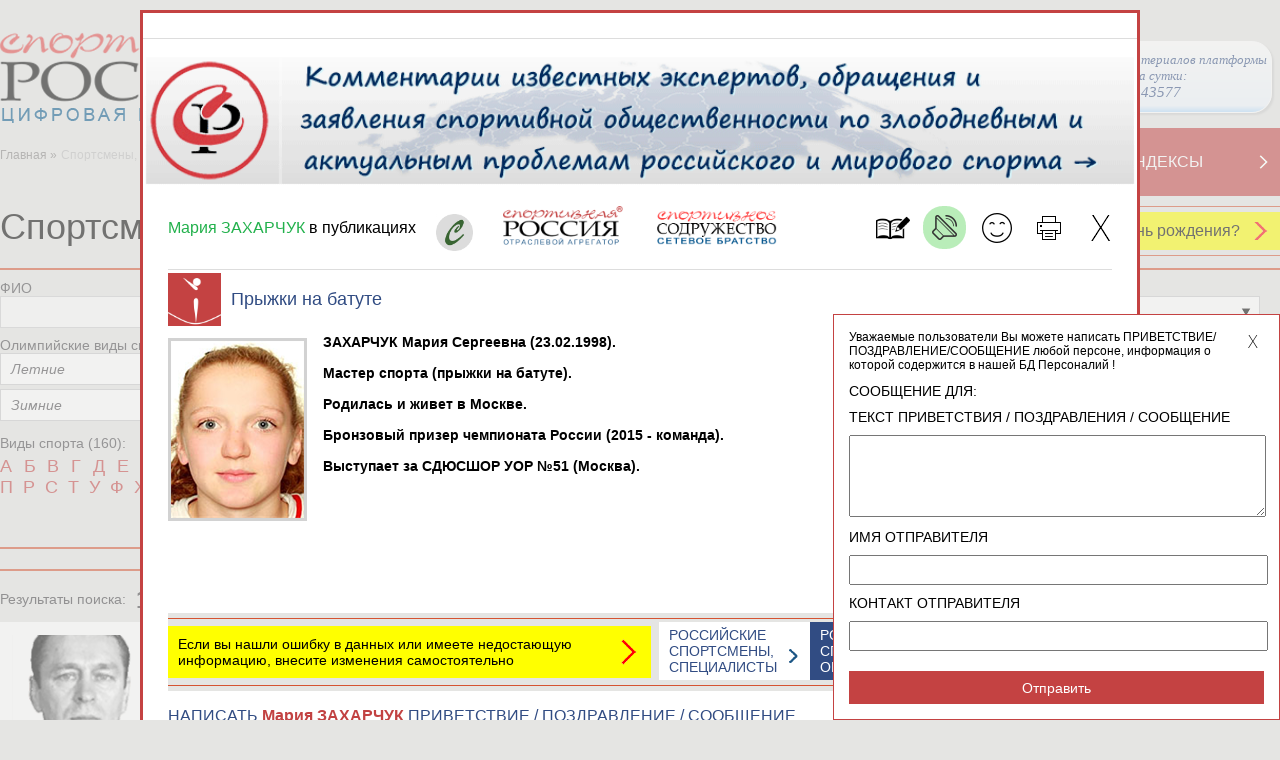

--- FILE ---
content_type: application/javascript
request_url: https://infosport.ru/scripts/infosport/ISSportingEventEdit.js?v=769
body_size: 4950
content:
ISSportingEventEdit = {

	IsInitFirst: false,

	DataForForm: {},

	SportingEventId: 0,

	Init: function () {
		$('#edit-sportingevent, .sportingevents-popup #edit-sportingevent').unbind('click');
		$('#edit-sportingevent, .sportingevents-popup #edit-sportingevent').click(function () {
			var oId = parseInt($(this).data('sportingeventid'));
			ISSportingEventEdit.SportingEventId = isNaN(oId) ? 0 : oId;

			if (ISSportingEventEdit.IsInitFirst) {
				if (ISSportingEventEdit.OrganizationId > 0)
					ISSportingEventEdit.EditShow(ISSportingEventEdit.SportingEventId);
				else
					ISSportingEventEdit.SearchShow();
			}
			else
				ISSportingEventEdit.InitFirst();
		});
		//$('#edit-organization').click();
	},

	InitFirst: function () {
		if (!this.IsInitFirst) {
			$('head').append('<link rel="stylesheet" href="/Content/themes/admin/chosen.css" type="text/css" />');
			window.CKEDITOR_BASEPATH = '/Scripts/ckeditor/';
			$.when(
				$.getScript("/Scripts/admin/chosen.jquery.js"),
				$.getScript("/Scripts/ckeditor/ckeditor.js"),
				$.getScript("/Scripts/admin/jquery.form.js"),
				$.getScript("/Scripts/admin/catalogs.js?v=3"),
				$.Deferred(function (deferred) {
					$(deferred.resolve);
				})
			).done(function () {
				$.getScript('/Scripts/ckeditor/adapters/jquery.js', function () {
					$.getScript('/Scripts/admin/ckeditoruploadconfig.js', function () {
						if (ISSportingEventEdit.OrganizationId > 0)
							ISSportingEventEdit.EditShow(ISSportingEventEdit.SportingEventId);
						else
							ISSportingEventEdit.SearchShow();
						ISSportingEventEdit.IsInitFirst = true;
					});
				});
			});
		}
	},

	SearchShow: function () {
		if ($('.edit-sportingevent-bg').length == 0)
			$('body').append($('<div>', { 'class': 'edit-sportingevent-bg' }));
		$('.edit-sportingevent-bg').show();

		if ($('.search-sportingevent-popup').length == 0) {
			$.ajax({
				url: "/ajax/searchsportingevent?v=" + ISCommon.GetV(),
				data: {},
				cache: true,
				success: function (d) {
					$('body').append(d.View);
					ISSportingEventEdit.SearchShowInit();
					catalogsFiltered.init({
						url: "/ajax/searchsportingevent?type=ajax",
						history: false,
						filter: ["SportIds", "calendarType", "DateStart", "DateEnd"],
						parent: '.search-sportingevent-popup'
					});
					catalogsFiltered.callback = function () {
						$('.search-sportingevent-popup .adminItems tbody a').unbind('click');
						$('.search-sportingevent-popup .adminItems tbody a').click(function () {
							ISSportingEventEdit.EditShow($(this).data('sportingeventid'));
							return false;
						});
					};
				}
			});
		}
		else
			ISSportingEventEdit.SearchShowInit();
	},

	SearchShowInit: function () {
		$('.search-sportingevent-popup').show();
		var newWidth = ($("#container").width() < 1000) ? $("#container").width() : 1000;
		$('.search-sportingevent-bg').css({ top: 0, height: $(document).outerHeight() });
		$('.search-sportingevent-popup').css({ top: $(window).scrollTop(), width: newWidth, marginLeft: 0 - (newWidth / 2) });

		$(".search-sportingevent-popup select").not(".ex").chosen();

		$(".search-sportingevent-popup .close").unbind('click');
		$(".search-sportingevent-popup .close").click(function () {
			ISSportingEventEdit.SearchHide();
			return false;
		});

		$('#createitem').unbind('click');
		$('#createitem').click(function () {
			ISSportingEventEdit.SearchHide();
			ISSportingEventEdit.EditShow(0);
			return false;
		});

		$('.search-sportingevent-popup .adminItems tbody a').unbind('click');
		$('.search-sportingevent-popup .adminItems tbody a').click(function () {
			ISSportingEventEdit.EditShow($(this).data('sportingeventid'));
			return false;
		});

		$(".search-sportingevent-popup #DateStart, .search-sportingevent-popup #DateEnd")
			.datepicker({
				addClass: 'edit-person',
				language: "ru",
				format: "dd.mm.yyyy"
			}).on('changeDate', function (ev) {
				$(".search-sportingevent-popup #DateStart, .search-sportingevent-popup #DateEnd").data('datepicker').hide();
				catalogsFiltered.getrun();
			}).data('datepicker');
	},

	SearchHide: function () {
		$(".search-sportingevent-popup").hide();
		$('.edit-sportingevent-bg').hide();
	},

	EditShow: function (Id) {
		$('.edit-sportingevent-form  .form-messages').hide();
		if ($('.edit-sportingevent-bg').length == 0)
			$('body').append($('<div>', { 'class': 'edit-sportingevent-bg' }));
		$('.edit-sportingevent-bg').show();

		if ($('.edit-sportingevent-popup').length == 0)
			$('body').append($('<div>', { 'class': 'edit-sportingevent-popup' }));

		$.ajax({
			url: "/ajax/editsportingevent?v=" + ISCommon.GetV(),
			data: { Id: Id },
			cache: true,
			success: function (d) {

				$('.edit-sportingevent-popup').html(d.View);
				ISSportingEventEdit.EditShowInit();
			}
		});
	},

	EditShowInit: function () {
		$('.search-sportingevent-popup').hide();

		if ($('.edit-sportingevent-form #SportingEventId').val() != '0')
			$('.edit-sportingevent-popup .heading .messages p').text('Корректировка записи в базе МЕРОПРИЯТИЙ');
		else
			$('.edit-sportingevent-popup .heading .messages p').text('Новая запись в базе МЕРОПРИЯТИЙ');

		var newWidth = ($("#container").width() < 1000) ? $("#container").width() : 1000;
		$('.edit-sportingevent-bg').css({ top: 0, height: $(document).outerHeight() });
		$('.edit-sportingevent-popup').css({ top: $(window).scrollTop(), width: newWidth, marginLeft: 0 - (newWidth / 2) });

		$('.edit-sportingevent-popup .heading a.close').unbind('click');
		$('.edit-sportingevent-popup .heading a.close').click(function () { ISSportingEventEdit.EditHide(); return false; });
		$(".edit-sportingevent-form select").not(".ex").chosen();

		$(".edit-sportingevent-form #Text, .edit-sportingevent-form #Intro").ckeditor({
			height: 140,
			width: 723,
			toolbar: [['Source', 'Bold', 'Italic', 'Underline', 'Strike', 'Subscript', 'Superscript', 'RemoveFormat', 'SpellChecker', 'Scayt', '-', 'NumberedList', 'BulletedList', 'Table'], ['JustifyLeft', 'JustifyCenter', 'JustifyRight', 'JustifyBlock'], ['Link', 'Unlink'], ["Maximize", "Image"]]
		})
		.ckeditor(function () {
			ISSportingEventEdit.DataForForm = ISSportingEventEdit.GetDataFromForm();
			$('.edit-sportingevent-popup').show();
		});


		$(".edit-sportingevent-form #DateStart").datepicker({
			addClass: 'edit-person',
			language: "ru",
			format: "dd.mm.yyyy",
			onRender: function (date) {
				return '';
			}
		}).on('changeDate', function (ev) {

			var e2 = $(".edit-sportingevent-form #DateEnd").val() == "";

			var dtDateEnd = $(".edit-sportingevent-form #DateEnd").datepicker('getDate');
			if (dtDateEnd == 'Invalid Date') {
				dtDateEnd = new Date();
			}

			if (ev.date.valueOf() > dtDateEnd.valueOf() || e2) {
				var newDate = new Date(ev.date)
				newDate.setDate(newDate.getDate());
				$(".edit-sportingevent-form #DateEnd").datepicker('setDate', newDate);
				$(".edit-sportingevent-form #DateEnd").data('datepicker').setValue(newDate);
			}
			else {
				var newDate = new Date($(".edit-sportingevent-form #DateEnd").data('datepicker').date)
				$(".edit-sportingevent-form #DateEnd").data('datepicker').setValue(newDate);
			}

			if ("days" == ev.viewMode)
				$(".edit-sportingevent-form #DateStart").data('datepicker').hide();

			if (e2) {
				var newDate = new Date(ev.date)
				newDate.setDate(newDate.getDate());
				$(".edit-sportingevent-form #DateEnd").datepicker({
					defaultDate: newDate
				});
				$(".edit-sportingevent-form #DateEnd").val('');
			}
		}).data('datepicker');

		$(".edit-sportingevent-form #DateEnd").datepicker({
			addClass: 'edit-person',
			language: "ru",
			format: "dd.mm.yyyy",
			onRender: function (date) {
				return date.valueOf() < $(".edit-sportingevent-form #DateStart").datepicker('getDate').valueOf() ? 'disabled' : '';
				//return date.valueOf() < $(".edit-sportingevent-form #DateStart").data('datepicker').date.valueOf() ? 'disabled' : '';
			}
		}).on('changeDate', function (ev) {
			if ("days" == ev.viewMode)
				$(".edit-sportingevent-form #DateEnd").data('datepicker').hide();
		}).data('datepicker');

		/*
		$(".edit-sportingevent-form #DateStart, .edit-sportingevent-form #DateEnd")
			.datepicker({
				addClass: 'edit-person',
				language: "ru",
				format: "dd.mm.yyyy"
			});
		*/

		$('.edit-sportingevent-form  .form-actions a.button').unbind('click');
		$('.edit-sportingevent-form  .form-actions a.button').click(function () {
			ISSportingEventEdit.Save();
			return false;
		});

		$(".edit-sportingevent-form .control-group.upload-photo #fileupload").unbind('change');
		$(".edit-sportingevent-form .control-group.upload-photo #fileupload").change(function () {
			$('.edit-sportingevent-form').ajaxSubmit({
				url: '/ajax/uploadsportingevent',
				success: function (d) {
					if ('yes' == d.Result) {
						$('.control-group.upload-photo #Logo').val(d.FileNameGuid);
						$('.control-group.upload-photo #FileName').val(d.FileName);
						$(".control-group.upload-photo .controls.image").html('<img src="/content/uploads/sportingevents/forusers/' + d.FileNameGuid + '" style="max-width: 240px;max-height: 220px;">');
					}
					else if (d.Message != null && d.Message != '')
						$(".edit-sportingevent-form .control-group.upload-photo .messages").text(d.Message);
				}
			});
		});

		$('.edit-sportingevent-popup .heading .messages a').unbind('click');
		$('.edit-sportingevent-popup .heading .messages a').click(function () {
			$('.registration-sportingevent-popup').css({ top: $(window).scrollTop() });
			$('.registration-sportingevent-popup').css({ 'z-index': '1200' });
			$('.registration-sportingevent-popup').show();
			$('.registration-sportingevent-popup .inside_popup').hide();
			$('.registration-sportingevent-popup .mesageforremove').show();
			return false;
		});

		$('.edit-sportingevent-popup #SportsIdsList').change(function () {
			if ($(this).val()) {
				$.ajax({
					url: "/ajax/filteredbysports?v=" + ISCommon.GetV(),
					data: { filter: JSON.stringify($(this).val()) },
					success: function (d) {
						var selected = $("#DisciplinesIdsList").val();
						$("#DisciplinesIdsList").empty();
						$.each(d, function () {
							if ($.inArray(this.Id.toString(), selected) > -1)
								$("#DisciplinesIdsList").append($("<option>", { selected: "selected" }).html(this.SportName + ': ' + this.Name).val(this.Id));
							else
								$("#DisciplinesIdsList").append($("<option>").html(this.SportName + ': ' + this.Name).val(this.Id));
						});
						$("#DisciplinesIdsList").trigger("liszt:updated");
					}
				});
			}
		});
		$(".edit-sportingevent-popup #SportsIdsList").change();


		$('#CountryId').change(function () {
			if ($(this).val() == 155) {
				$('#RegionsIdsList').prop('disabled', false).trigger("liszt:updated");
				$('#CitiesIdsList').prop('disabled', false).trigger("liszt:updated");
			}
			else {
				$('#RegionsIdsList').val(0).prop('disabled', true).trigger("liszt:updated");
				$('#CitiesIdsList').prop('disabled', true).trigger("liszt:updated");
			}
		});
		$('#CountryId').change();


		$('.edit-sportingevent-popup #RegionsIdsList').change(function () {
			if ($(this).val()) {
				$.ajax({
					url: "/ajax/citiesfilteredbyregions?v=" + ISCommon.GetV(),
					data: { filter: JSON.stringify($(this).val()) },
					success: function (d) {
						var selected = $("#CitiesIdsList").val();
						$("#CitiesIdsList").empty();
						$.each(d, function () {
							if (this.Id == 0) {

							}
							else if ($.inArray(this.Id.toString(), selected) > -1)
								$("#CitiesIdsList").append($("<option>", { selected: "selected" }).html(this.RegionName + ': ' + this.Name).val(this.Id));
							else
								$("#CitiesIdsList").append($("<option>").html(this.RegionName + ': ' + this.Name).val(this.Id));
						});
						$("#CitiesIdsList").trigger("liszt:updated");
					}
				});
			}
		});
		$(".edit-sportingevent-popup #RegionsIdsList").change();

		if ($('.registration-person-popup').length == 0)
			$.get("/Scripts/Views/RegistrationPersonPopup.html?v=3", {},
				function (data) {
					$('body').append(data);
					$('.registration-person-popup .close').unbind('click');
					$('.registration-person-popup .close').click(function () {
						$('.registration-person-popup').hide();
						return false;
					});
				}
			);

		if ($('.search-sportingevent-popup').length == 0)
			$.get("/Scripts/Views/SearchSportingEventPopup.html?v=3", {},
				function (data) {
					$('body').append(data);
					$('.search-sportingevent-popup .close').unbind('click');
					$('.search-sportingevent-popup .close').click(function () {
						$('.search-sportingevent-popup').hide();
						return false;
					});
				}
			);
	},

	GetDataFromForm: function () {
		return {
			SportingEventId: $.trim($('.edit-sportingevent-form  #SportingEventId').val()),

			Name: $.trim($('.edit-sportingevent-form  #Name').val()),
			SEType: $.trim($('.edit-sportingevent-form  #Type').val()),
			CountryId: $.trim($('.edit-sportingevent-form  #CountryId').val()),
			Place: $.trim($('.edit-sportingevent-form  #Place').val()),
			DateStart: $.trim($('.edit-sportingevent-form  #DateStart').val()),
			DateEnd: $.trim($('.edit-sportingevent-form  #DateEnd').val()),
			URL: $.trim($('.edit-sportingevent-form  #Url').val()),
			Logo: $.trim($('.edit-sportingevent-form  #Logo').val()),

			ThemeId: $.trim($('.edit-sportingevent-form  #ThemeId').val()),

			Text: $.trim($('.edit-sportingevent-form  #Text').val()),
			Intro: $.trim($('.edit-sportingevent-form  #Intro').val()),

			SportsIds: $.trim(JSON.stringify($('.edit-sportingevent-form  #SportsIdsList').val()).replace('[', '').replace(']', '')),
			DisciplinesIds: $.trim(JSON.stringify($('.edit-sportingevent-form  #DisciplinesIdsList').val()).replace('[', '').replace(']', '')),
			RegionsIds: $.trim(JSON.stringify($('.edit-sportingevent-form  #RegionsIdsList').val()).replace('[', '').replace(']', '')),
			CitiesIds: $.trim(JSON.stringify($('.edit-sportingevent-form  #CitiesIdsList').val()).replace('[', '').replace(']', '')),

			PersonalitiesIds: $.trim(JSON.stringify($('.edit-sportingevent-form  #PersonalitiesIdsList').val()).replace('[', '').replace(']', '')),
			OrganizationsIds: $.trim(JSON.stringify($('.edit-sportingevent-form  #OrganizationsIdsList').val()).replace('[', '').replace(']', '')),
		};
	},

	EditHide: function () {
		$('.edit-sportingevent-bg').hide();
		$('.edit-sportingevent-popup').hide();
	},

	FieldsError: [],

	Validate: function () {
		this.FieldsError = [];
		if ($('.edit-sportingevent-form #Name').val() == null || $.trim($('.edit-sportingevent-form #Name').val()) == '') {
			$('.edit-sportingevent-form #Name').parents('.control-group').addClass('error');
			this.FieldsError.push('Полное название');
		}
		else
			$('.edit-sportingevent-form #Name').parents('.control-group').removeClass('error');

		if ($('.edit-sportingevent-form #Text').val() == null || $.trim($('.edit-sportingevent-form #Text').val()) == '') {
			$('.edit-sportingevent-form #Text').parents('.control-group').addClass('error');
			this.FieldsError.push('Текст');
		}
		else
			$('.edit-sportingevent-form #Text').parents('.control-group').removeClass('error');

		return this.FieldsError.length == 0;
	},

	StringToHash: function (s) {
		s = $.trim(s);

		if (s.indexOf('&nbsp;') > -1)
			s = s.replace(new RegExp('\\&nbsp;', 'ig'), " ");

		s = s.replace(new RegExp('\\|', 'ig'), "{|}").replace(new RegExp('[\\s]+', 'ig'), "|");
		return s;
	},

	CheckChanges: function (data1, data2) {
		var result = false;

		for (p in data1)
			if (!result)
				result = this.StringToHash(data1[p]) != this.StringToHash(data2[p]);
			else
				break;

		return result;
	},

	Save: function () {
		if (ISSportingEventEdit.Validate()) {
			var data = ISSportingEventEdit.GetDataFromForm();
			if (this.CheckChanges(data, ISSportingEventEdit.DataForForm))
				$.ajax({
					url: "/ajax/savesportingevent?v=" + ISCommon.GetV(),
					type: "POST",
					data: data,
					cache: true,
					success: function (d) {
						if (d.result == 'yes') {
							ISSportingEventEdit.EditHide();
							ISSportingEventEdit.Registration(d.hash);
						}
					}
				});
			else
				$('.edit-sportingevent-form .form-messages').html('Для сохранения записи необходимо поменять хотя бы одно поле').show();
		}
		else {
			var m = '';
			if (this.FieldsError.length)
				m = this.FieldsError.join(', ');

			if (m != '')
				$('.edit-sportingevent-form  .form-messages').html('Для сохранения записи необходимо заполнить следующие данные:<br/>' + m).show();
		}
	},

	Registration: function (hash) {
		$('.registration-person-popup').css({ top: $(window).scrollTop() });
		$('.registration-person-popup').show();
		$('.registration-person-popup #Hash').val(hash);
		$('.registration-person-popup a.button').click(function () {
			$.ajax({
				url: "/ajax/saveregistration?v=" + ISCommon.GetV(),
				type: "POST",
				data: {
					Hash: $('.registration-person-popup #Hash').val(),
					Email: $('.registration-person-popup #Email').val(),
					Name: $('.registration-person-popup #Name').val(),
					SportingEventName: $('.registration-person-popup #OrganizationName').val(),
					Type: 'SportingEvent'
				},
				cache: true,
				success: function (d) {
					$('.registration-person-popup .inside_popup').hide();
					$('.registration-person-popup .mesageforremove').show();
					if (d.result == 'yes') {
						$('.registration-person-popup').css({ top: $(window).scrollTop() + 100 });
						$('.registration-person-popup .mesageforremove .messageemail').html(
							'<p>Данные успешно отправлены. Материал будет опубликован в БД после проверки модератором. ' +
							'Обновления будут доступны в разделе <a href="/scoreboard" style="color: #314c83;">ОТРАСЛЕВОЕ ТАБЛО</a></p>'
						);
					}
					else
						$('.registration-person-popup .mesageforremove .messageemail').text('Ошибка.');
				}
			});
			return false;
		});
	}
};